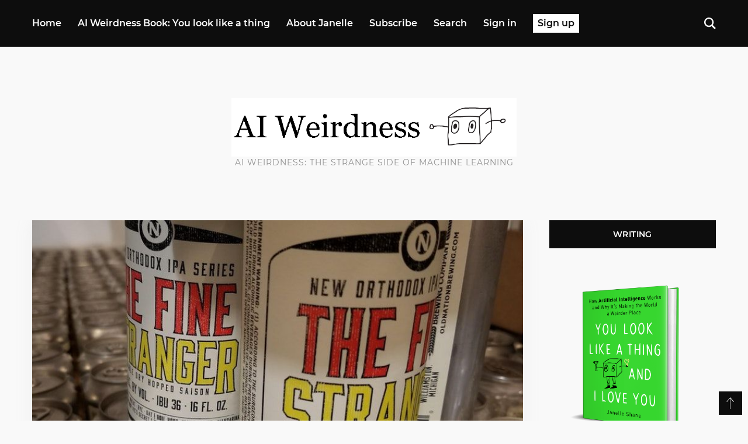

--- FILE ---
content_type: text/html; charset=utf-8
request_url: https://www.aiweirdness.com/trendy-beer-names-invented-by-neural-17-10-05/
body_size: 12635
content:
<!DOCTYPE html>
<html lang="en">
	<head>
		<meta charset="utf-8">
		<meta name="viewport" content="width=device-width, initial-scale=1.0 shrink-to-fit=no">
        <meta http-equiv="X-UA-Compatible" content="ie=edge">
		<title>Trendy beer names, invented by neural network - AI WeirdnessCommentShareCommentShare</title>
		<link rel="stylesheet" href="https://www.aiweirdness.com/assets/css/app.bundle.min.css?v=f0ebfcb0f2">
        <script>
/*====================================================
  THEME SETTINGS & GLOBAL VARIABLES
====================================================*/
//	1. Facebook Page Setting
var facebook_page_url = 'https://www.facebook.com/gbjsolution';
</script>		<meta name="description" content="I train neural networks, which are a type of machine learning algorithm that look at example data and learn to generate more like it. There’s little I have to do other than present a neural network with examples to look at, and it deduces its own rules, often applying them in weird and unexpected ways. Just based on what it sees in the training data, a neural network can generate">
    <link rel="icon" href="https://www.aiweirdness.com/content/images/size/w256h256/2021/03/neural_net_box_default_square_sm-1.png" type="image/png">
    <link rel="canonical" href="https://www.aiweirdness.com/trendy-beer-names-invented-by-neural-17-10-05/">
    <meta name="referrer" content="no-referrer-when-downgrade">
    
    <meta property="og:site_name" content="AI Weirdness">
    <meta property="og:type" content="article">
    <meta property="og:title" content="Trendy beer names, invented by neural network">
    <meta property="og:description" content="I train neural networks, which are a type of machine learning algorithm that look at example data and learn to generate more like it. There’s little I have to do other than present a neural network with examples to look at, and it deduces its own rules, often applying them in weird and unexpected ways. Just based on what it sees in the training data, a neural network can generate">
    <meta property="og:url" content="https://www.aiweirdness.com/trendy-beer-names-invented-by-neural-17-10-05/">
    <meta property="og:image" content="https://www.aiweirdness.com/content/images/image/fetch/w_1200-c_limit-f_jpg-q_auto:good-fl_progressive:steep/https-3A-2F-2Fbucketeer-e05bbc84-baa3-437e-9518-adb32be77984.s3.amazonaws.com-2Fpublic-2Fimages-2F6789b228-e59b-485b-a0c8-38d0b9ef8145_800x400.png">
    <meta property="article:published_time" content="2017-10-05T16:37:00.000Z">
    <meta property="article:modified_time" content="2021-05-31T15:27:59.000Z">
    <meta property="article:tag" content="neural networks">
    <meta property="article:tag" content="char-rnn">
    <meta property="article:tag" content="beer">
    <meta property="article:tag" content="craft beer">
    <meta property="article:tag" content="trendy beer names">
    
    <meta property="article:publisher" content="https://www.facebook.com/ghost">
    <meta name="twitter:card" content="summary_large_image">
    <meta name="twitter:title" content="Trendy beer names, invented by neural network - AI WeirdnessCommentShareCommentShare">
    <meta name="twitter:description" content="I train neural networks, which are a type of machine learning algorithm that look at example data and learn to generate more like it. There’s little I have to do other than present a neural network with examples to look at, and it deduces its own rules, often applying them in weird and unexpected ways. Just based on what it sees in the training data, a neural network can generate">
    <meta name="twitter:url" content="https://www.aiweirdness.com/trendy-beer-names-invented-by-neural-17-10-05/">
    <meta name="twitter:image" content="https://www.aiweirdness.com/content/images/image/fetch/w_1200-c_limit-f_jpg-q_auto:good-fl_progressive:steep/https-3A-2F-2Fbucketeer-e05bbc84-baa3-437e-9518-adb32be77984.s3.amazonaws.com-2Fpublic-2Fimages-2F6789b228-e59b-485b-a0c8-38d0b9ef8145_800x400.png">
    <meta name="twitter:label1" content="Written by">
    <meta name="twitter:data1" content="Janelle Shane">
    <meta name="twitter:label2" content="Filed under">
    <meta name="twitter:data2" content="neural networks, char-rnn, beer, craft beer, trendy beer names">
    <meta name="twitter:site" content="@ghost">
    <meta property="og:image:width" content="800">
    <meta property="og:image:height" content="400">
    
    <script type="application/ld+json">
{
    "@context": "https://schema.org",
    "@type": "Article",
    "publisher": {
        "@type": "Organization",
        "name": "AI Weirdness",
        "url": "https://www.aiweirdness.com/",
        "logo": {
            "@type": "ImageObject",
            "url": "https://www.aiweirdness.com/content/images/2021/03/ai_weirdness_with_neural_net_box.png"
        }
    },
    "author": {
        "@type": "Person",
        "name": "Janelle Shane",
        "image": {
            "@type": "ImageObject",
            "url": "https://www.aiweirdness.com/content/images/size/w1200/2021/03/neural_net_box_default_square-01.png",
            "width": 1200,
            "height": 1200
        },
        "url": "https://www.aiweirdness.com/author/ai/",
        "sameAs": [
            "http://www.janelleshane.com"
        ]
    },
    "headline": "Trendy beer names, invented by neural network - AI WeirdnessCommentShareCommentShare",
    "url": "https://www.aiweirdness.com/trendy-beer-names-invented-by-neural-17-10-05/",
    "datePublished": "2017-10-05T16:37:00.000Z",
    "dateModified": "2021-05-31T15:27:59.000Z",
    "image": {
        "@type": "ImageObject",
        "url": "https://www.aiweirdness.com/content/images/image/fetch/w_1200-c_limit-f_jpg-q_auto:good-fl_progressive:steep/https-3A-2F-2Fbucketeer-e05bbc84-baa3-437e-9518-adb32be77984.s3.amazonaws.com-2Fpublic-2Fimages-2F6789b228-e59b-485b-a0c8-38d0b9ef8145_800x400.png",
        "width": 800,
        "height": 400
    },
    "keywords": "neural networks, char-rnn, beer, craft beer, trendy beer names",
    "description": "I train neural networks, which are a type of machine learning algorithm that\nlook at example data and learn to generate more like it. There’s little I have\nto do other than present a neural network with examples to look at, and it\ndeduces its own rules, often applying them in weird and unexpected ways. Just\nbased on what it sees in the training data, a neural network can generate \nrecipes\n[http://lewisandquark.tumblr.com/post/140219420017/the-silicon-gourmet-training-a-neural-network-to]\n, names",
    "mainEntityOfPage": "https://www.aiweirdness.com/trendy-beer-names-invented-by-neural-17-10-05/"
}
    </script>

    <meta name="generator" content="Ghost 6.13">
    <link rel="alternate" type="application/rss+xml" title="AI Weirdness" href="https://www.aiweirdness.com/rss/">
    <script defer src="https://cdn.jsdelivr.net/ghost/portal@~2.56/umd/portal.min.js" data-i18n="true" data-ghost="https://www.aiweirdness.com/" data-key="0504d642484d5128b0e860a76a" data-api="https://ai-weirdness.ghost.io/ghost/api/content/" data-locale="en" crossorigin="anonymous"></script><style id="gh-members-styles">.gh-post-upgrade-cta-content,
.gh-post-upgrade-cta {
    display: flex;
    flex-direction: column;
    align-items: center;
    font-family: -apple-system, BlinkMacSystemFont, 'Segoe UI', Roboto, Oxygen, Ubuntu, Cantarell, 'Open Sans', 'Helvetica Neue', sans-serif;
    text-align: center;
    width: 100%;
    color: #ffffff;
    font-size: 16px;
}

.gh-post-upgrade-cta-content {
    border-radius: 8px;
    padding: 40px 4vw;
}

.gh-post-upgrade-cta h2 {
    color: #ffffff;
    font-size: 28px;
    letter-spacing: -0.2px;
    margin: 0;
    padding: 0;
}

.gh-post-upgrade-cta p {
    margin: 20px 0 0;
    padding: 0;
}

.gh-post-upgrade-cta small {
    font-size: 16px;
    letter-spacing: -0.2px;
}

.gh-post-upgrade-cta a {
    color: #ffffff;
    cursor: pointer;
    font-weight: 500;
    box-shadow: none;
    text-decoration: underline;
}

.gh-post-upgrade-cta a:hover {
    color: #ffffff;
    opacity: 0.8;
    box-shadow: none;
    text-decoration: underline;
}

.gh-post-upgrade-cta a.gh-btn {
    display: block;
    background: #ffffff;
    text-decoration: none;
    margin: 28px 0 0;
    padding: 8px 18px;
    border-radius: 4px;
    font-size: 16px;
    font-weight: 600;
}

.gh-post-upgrade-cta a.gh-btn:hover {
    opacity: 0.92;
}</style><script async src="https://js.stripe.com/v3/"></script>
    <script defer src="https://cdn.jsdelivr.net/ghost/sodo-search@~1.8/umd/sodo-search.min.js" data-key="0504d642484d5128b0e860a76a" data-styles="https://cdn.jsdelivr.net/ghost/sodo-search@~1.8/umd/main.css" data-sodo-search="https://ai-weirdness.ghost.io/" data-locale="en" crossorigin="anonymous"></script>
    
    <link href="https://www.aiweirdness.com/webmentions/receive/" rel="webmention">
    <script defer src="/public/cards.min.js?v=f0ebfcb0f2"></script>
    <link rel="stylesheet" type="text/css" href="/public/cards.min.css?v=f0ebfcb0f2">
    <script defer src="/public/member-attribution.min.js?v=f0ebfcb0f2"></script>
    <script defer src="/public/ghost-stats.min.js?v=f0ebfcb0f2" data-stringify-payload="false" data-datasource="analytics_events" data-storage="localStorage" data-host="https://www.aiweirdness.com/.ghost/analytics/api/v1/page_hit"  tb_site_uuid="8801c921-e9ec-4479-88c3-381d53470eca" tb_post_uuid="13e74480-3074-42f4-8136-ea98c370ae74" tb_post_type="post" tb_member_uuid="undefined" tb_member_status="undefined"></script><style>:root {--ghost-accent-color: #00b31e;}</style>
    <!-- Enables indexed search in Dawn. By default will enable content search. If too slow, this can be disabled.
!-->
<script>
    var gh_search_key = '50ffc4acd2930eaf4e3ee86b2a';
    var gh_search_migration = 'v1';
</script>

<!-- Custom blockquotes for AI-generated text
!-->
<style>
	blockquote{
  		font-size: 1.0em;
  		width:90%;
  		margin:0px auto;
  		font-style: normal;
        font-weight: normal;
        font-family: sans-serif;
  		color: #000000;
        text-align: left;
  		padding:0.5em 10px 0.5em 10px;
  		border-left:4px solid #00b31e;
  		line-height: 1.0em;
 		position: relative;
  		background:#FFFFFF !important;
}
</style>

<!-- Concierge fixes -->
<style>
    @media (max-width: 500px) {
        .post-wrap .post-content-wrap {
        	padding-left: 25px;
            padding-right: 25px;
        }
    }
    
    .post-content blockquote {
    	font-family: inherit;
		font-size: inherit;
		line-height: inherit;
		color: inherit;
		font-weight: normal;
    }
</style>
		<style>:root { --accent-color: #00b31e }</style>
	</head>
	<body class="post-template tag-neural-networks tag-char-rnn tag-beer tag-craft-beer tag-trendy-beer-names tag-hash-tumblr tag-hash-substacktumblrduplicate">
		<header>
    <nav class="site-navbar navbar navbar-expand-md">
        <div class="container">
            <ul class="navbar-nav mr-auto main-menu">
    <li class="home"><a href="/">Home</a></li>
    <li class="ai-weirdness-book-you-look-like-a-thing"><a href="https://www.janelleshane.com/book-you-look-like-a-thing">AI Weirdness Book: You look like a thing</a></li>
    <li class="about-janelle"><a href="https://janelleshane.com">About Janelle</a></li>
    <li class="subscribe"><a href="/subscribe/">Subscribe</a></li>
    <li class="search"><a href="#/search">Search</a></li>
    <li class="nav-item "><a href="/signin/">Sign in</a></li>
    <li class="nav-item nav-btn "><a href="/signup/">Sign up</a></li>
</ul>

            <span class="menu-button" id="menu-open">
                <svg xmlns="http://www.w3.org/2000/svg" width="24" height="24" viewBox="0 0 24 24"><path d="M24 6h-24v-4h24v4zm0 4h-24v4h24v-4zm0 8h-24v4h24v-4z"/></svg>            </span>
            <span class="search-button" id="search-open">
                <svg xmlns="http://www.w3.org/2000/svg" width="24" height="24" viewBox="0 0 24 24"><path d="M23.809 21.646l-6.205-6.205c1.167-1.605 1.857-3.579 1.857-5.711 0-5.365-4.365-9.73-9.731-9.73-5.365 0-9.73 4.365-9.73 9.73 0 5.366 4.365 9.73 9.73 9.73 2.034 0 3.923-.627 5.487-1.698l6.238 6.238 2.354-2.354zm-20.955-11.916c0-3.792 3.085-6.877 6.877-6.877s6.877 3.085 6.877 6.877-3.085 6.877-6.877 6.877c-3.793 0-6.877-3.085-6.877-6.877z"/></svg>            </span>
        </div>
    </nav>
    <nav class="mobile-menu" id="mobile-menu"><ul></ul></nav>
    <div class="backdrop hidden-md hidden-lg" id="backdrop">
        <span class="menu-close align-center"><svg xmlns="http://www.w3.org/2000/svg" width="24" height="24" viewBox="0 0 24 24"><path d="M23.954 21.03l-9.184-9.095 9.092-9.174-2.832-2.807-9.09 9.179-9.176-9.088-2.81 2.81 9.186 9.105-9.095 9.184 2.81 2.81 9.112-9.192 9.18 9.1z"/></svg></span>
    </div>
    <div class="logo-area">
        <div class="container text-center">
            <a class="image-logo" href="https://www.aiweirdness.com"><img src="https://www.aiweirdness.com/content/images/2021/03/ai_weirdness_with_neural_net_box.png" alt="AI Weirdness"></a>
            <div class="site-description">AI Weirdness: the strange side of machine learning</div>
        </div>
    </div>
</header>		<div class="main-content-area">
    <div class="container">
        <div class="row">
            <div class="col-lg-9 content-area-wrap">
                <article class="post-wrap post-single post tag-neural-networks tag-char-rnn tag-beer tag-craft-beer tag-trendy-beer-names tag-hash-tumblr tag-hash-substacktumblrduplicate">
                        <img class="post-image"
                          srcset="/content/images/size/w795/image/fetch/w_1200-c_limit-f_jpg-q_auto:good-fl_progressive:steep/https-3A-2F-2Fbucketeer-e05bbc84-baa3-437e-9518-adb32be77984.s3.amazonaws.com-2Fpublic-2Fimages-2F6789b228-e59b-485b-a0c8-38d0b9ef8145_800x400.png 795w,
                                  /content/images/size/w1590/image/fetch/w_1200-c_limit-f_jpg-q_auto:good-fl_progressive:steep/https-3A-2F-2Fbucketeer-e05bbc84-baa3-437e-9518-adb32be77984.s3.amazonaws.com-2Fpublic-2Fimages-2F6789b228-e59b-485b-a0c8-38d0b9ef8145_800x400.png 1590w,
                                  /content/images/size/w1680/image/fetch/w_1200-c_limit-f_jpg-q_auto:good-fl_progressive:steep/https-3A-2F-2Fbucketeer-e05bbc84-baa3-437e-9518-adb32be77984.s3.amazonaws.com-2Fpublic-2Fimages-2F6789b228-e59b-485b-a0c8-38d0b9ef8145_800x400.png 1680w"
                          sizes="(max-width: 767px) 544px,
                                 (max-width: 1199px) 795px,
                                 840px"
                          src="/content/images/size/w795/image/fetch/w_1200-c_limit-f_jpg-q_auto:good-fl_progressive:steep/https-3A-2F-2Fbucketeer-e05bbc84-baa3-437e-9518-adb32be77984.s3.amazonaws.com-2Fpublic-2Fimages-2F6789b228-e59b-485b-a0c8-38d0b9ef8145_800x400.png"
                          alt="Trendy beer names, invented by neural network"
                        />
                    <div class="post-content-wrap">
                        <div class="post-head text-center">
                            <h1 class="h2 title">
                                Trendy beer names, invented by neural network
                            </h1>
                            <div class="post-meta">
                                <span class="author">By <a href="/author/ai/">Janelle Shane</a></span>
                                <span class="date">On October 05, 2017</span> -
                                <span class="reading-time">4 min read</span>
                            </div>
                        </div>
                        <div class="post-content">
							<p>I train neural networks, which are a type of machine learning algorithm that look at example data and learn to generate more like it. There’s little I have to do other than present a neural network with examples to look at, and it deduces its own rules, often applying them in weird and unexpected ways. Just based on what it sees in the training data, a neural network can generate <a href="http://lewisandquark.tumblr.com/post/140219420017/the-silicon-gourmet-training-a-neural-network-to?ref=aiweirdness.com">recipes</a>, <a href="http://lewisandquark.tumblr.com/post/160407271482/metal-band-names-invented-by-neural-network?ref=aiweirdness.com">names of metal bands</a>, or <a href="http://lewisandquark.tumblr.com/post/162396324452/neural-networks-kittens?ref=aiweirdness.com">names of kittens</a>.</p><p><a href="http://lewisandquark.tumblr.com/post/163753995072/craft-beer-names-invented-by-neural-network?ref=aiweirdness.com">Earlier, I trained a neural network to generate names of craft beers</a>, thanks to Ryan Mandelbaum of <a href="http://t.umblr.com/redirect?z=http%3A%2F%2Fgizmodo.com%2F&t=NGUzMzQ1ZjI5MzQ0NDlmNTU2OWNlMTZmZWUxODExYTAwODI2Y2VlYyxtU254bVVwVA%3D%3D&b=t%3AIinBpZOgiMHH_bphj7hrOQ&p=http%3A%2F%2Flewisandquark.tumblr.com%2Fpost%2F163753995072%2Fcraft-beer-names-invented-by-neural-network&m=1&ref=aiweirdness.com">Gizmodo</a>, who inspired this project, and Andy Haraldson who extracted hundreds of thousands of beer names from <a href="http://t.umblr.com/redirect?z=https%3A%2F%2Fwww.beeradvocate.com%2F&t=MTE5NWI3NjljOGQwNDUxZTQ4MDlmMzczNGYzNzNkNjVkZGM3YWU4NCxtU254bVVwVA%3D%3D&b=t%3AIinBpZOgiMHH_bphj7hrOQ&p=http%3A%2F%2Flewisandquark.tumblr.com%2Fpost%2F163753995072%2Fcraft-beer-names-invented-by-neural-network&m=1&ref=aiweirdness.com">BeerAdvocate.com</a>. I trained it separately on beer names from different categories, and soon it had figured out to produce distinctive types, including:</p><p>Stouts:</p><blockquote>Shunkall<br>Midnight Shale<br>Spulgican’s Chocolate Coconut Pamper<br></blockquote><p>IPAs:</p><blockquote>Yampy<br>Dang River<br>Borb!</blockquote><p>A bunch of semi-plausible but nonexistent beers resulted. Then I heard from <a href="http://oldnationbrewing.com/?ref=aiweirdness.com">Old Nation Brewing</a> in Williamston, Michigan, who were almost finished <a href="http://oldnationbrewing.com/mouthfeel-and-the-fine-stranger-experiment/?ref=aiweirdness.com">brewing a new beer</a>, but still hadn’t managed to find a name for it.</p><p>They explained what kinds of keywords they were looking for: Juice, haze, New England, Vermont, citra, Belgium, spicy, clove, saison, farmhouse, “all these trendy new hazy IPA names”. I searched my database for any beer names having to do with these keywords, and threw them all into the mix for the <a href="https://github.com/karpathy/char-rnn?ref=aiweirdness.com">neural network</a>. It worked. But before I share with you the name they chose, let me first share: the rejects.</p><p>Now, not all of these were terrible. Although some of them definitely were.</p><p>To get a sense of what was in the dataset, let’s start with the lowest-creativity output setting. These are the beer names that the neural network felt best exemplified the original dataset. As you can see, there are a lot of saisons. There’s also a lot of French, although not so many examples that the neural network ever quite got the hang of French articles (I sympathize).</p><blockquote>Saison De La Saison<br>Saison De Saison<br>Saison Du Saison<br>Saison De Le Petite Saison<br>Farmhouse Saison De L'Imperial Saison<br>Chardonnay Barrel Aged Saison De Saison<br>Saison De La Barrel Aged Saison<br>Barrel Aged Saison De La Saison<br>Saison De La Series<br>Saison D'Ete<br>Saison De L'Autimne<br>Saison Du Ferme<br>Saison De La Lemons<br>Saison Du Beer<br>Saison Du Bier<br>Saison Du Bear<br>Saison Du Farmer<br>Saison De Man<br>Saison De Mountain<br>Saison Du Chard<br>Saison Du Pant<br>Saison De Life<br>Saison De La Mort<br>Monkey Free Stand Saison</blockquote><p>At a higher creativity level, we see more farms and tables (and oddly, monkeys). The French, if anything, gets more questionable. The quality of names has maybe - <em>maybe</em> improved. And they’ve somehow ended up spookier.</p><blockquote>Sunshine Muster Saison<br>Stick Lake<br>Rock The Sun Saison<br>Black Bot Saison<br>Farmer’s Blend<br>Sunny Farm<br>French Saison De Pants<br>Saison Du Liver<br>Winter Monkey<br>Saison Du Pies<br>Field Peach Saison<br>Friends Lich Saison<br>Primitia<br>Molassic Saison<br>Strange Biere De Table Saison<br>Saison Du Le Pencher<br>Say The Table<br>Forest Monk<br>Saison De Chine<br>Summer Death<br>Creeping North Saison<br>Saison De Boo<br>Spring The Dead Saison<br>Series De Sucker Saison<br>Firetementus Monkey Saison<br>Saison De Lo Parpy<br>Saison Du Carl Saison</blockquote><p>At the next-highest creativity level, the good names have gotten better, and the bad names have gotten a lot worse. Oddly, although it doesn’t explicitly appear in the dataset, the neural network has inferred the existence, and importance, of chard. Some of these look like they could be <a href="http://lewisandquark.tumblr.com/post/164560090962/new-my-little-ponies-designed-by-neural-network?ref=aiweirdness.com">My Little Ponies</a>.</p><blockquote>Fongelmorenda<br>Storm Fink<br>Silent Plow<br>Side Road #1<br>Speltranoux<br>Winter Blood<br>Star Dance<br>Dandarina<br>Britched Rye Saison<br>Bomble Saison<br>Side Creek Saison<br>A Shit Farmhouse Ale<br>Red Suck Mas Saison<br>Dark Grave Saison<br>Farm Fight<br>Belgian Chard<br>Five Bool<br>Brown Hibiscus<br>Vintumbland<br>Farm Stone<br>Hunking Of Mist<br>Barrel Aged Clander<br>Friend Saison Fromp<br>Fleur De Celloquence<br>Forress Crogion’s Swill Saison</blockquote><p>At an even higher creativity setting, the neural network’s unpredictability increases. It begins making up more words. It begins swearing. It starts taking liberties with English, as well as French, grammar. Old Nation Brewing chose a name from this creativity level.</p><blockquote>Summer Dangs Saison<br>Flasha<br>Plaraggina<br>Farmen’s Are No. 10<br>Ginger Mauustic Saison<br>La Barrel Toee Saison<br>Flopphive<br>Ixpicy<br>Touranhome<br>The Slow Ale<br>From The To<br>Don’t The Mountain<br>Pogle Voe<br>Love Mutty Mab Farmhouse Ale<br>Kreathertag<br>Haburia<br>Grapecart<br>Farmer Lure<br>Poply Bitch<br>Hoepolo<br>S Mocket<br>Clothberry Ale<br>Speciel Farmhouse Ale<br>Green The Wosk<br>Rooly Ganger Dry-Hopped Clow<br>Ride City Saison<br>Series: Barrel Oged In Ermeds’s Oit Bittirges<br>Burcumber Jane Rad<br>Sunshine Bear Chroee<br>The Thangbaile<br>Daving Of Du-Shandburs<br>Fucksing Pear Farmhouse Ale<br>Rednock<br>White Bunch<br>Over Hoppy Trick Saison<br>The Sliger</blockquote><p>At this highest creativity setting, I stopped. Perhaps you can understand why.</p><blockquote>ChiphooolBoi<br>Nerlious<br>Mayycone<br>Funky Ever<br>varumper<br>You<br>Saison De Mage<br>Clushing<br>Fleur Dull?<br>Beoobegie Nard<br>Gel Mar<br>Blick Disc Saison<br>Barrel Aged Flaribrest<br>Stutty Rye<br>Undonchop<br>Plop Aged<br>The Sprong<br>Greenhunke<br>Mal?<br>Saison De Slushie<br>The Atterasin’s Hoot<br>Double It<br>Jackal<br>Runt<br>Pigzelia<br>Ectel Goat<br>Hurid'r Gobfin<br>Rustic On Oats<br>4h Finer<br>Petit Pock<br>Folle Belly'ss<br>Attrepid Ghost Doirry-Fermier<br>Yulla De Abadma Dank Your Sromb<br>King Recerd New England Blend Series renkip Ensishp Earthsseo The Oake</blockquote><p>So, what did Old Nation Brewing finally choose? I introduce to you the very first beer named by a neural network:</p><figure class="kg-card kg-image-card"><img src="https://www.aiweirdness.com/content/images/public/images/6789b228-e59b-485b-a0c8-38d0b9ef8145_800x400.png" class="kg-image" alt="image" loading="lazy" title="image"></figure><p><strong>The Fine Stranger</strong></p><p><em>Old Nation is pleased to introduce The Fine Stranger! This unique beer is the latest in the New Orthodox Series of beers. A blend of Old World and New, The Fine Stranger combines a strong, peppery, fruity Belgian Saison yeast strain with the low-bitterness/high-flavor hop goodness of the New England style. We added a special hop blend of Mandarina Bavaria and Vic’s Secret in the boil and double dry-hopped it as well. The result is a slightly peppery, fruity hopped beer with the characteristic New England Haze that New Orthodox beers are known for.</em></p><p><a href="http://oldnationbrewing.com/?ref=aiweirdness.com">Available now</a> if you’re lucky enough to be able to shop for beer in Michigan.</p><p>Become an AI Weirdness supporter to get bonus content! Or become a free subscriber to get new posts in your inbox.</p><p><a href="#/portal/signup">Subscribe now</a></p>
                            
                                <div class="post-upgrade-cta-box text-center">
                                    <a class="btn btn-inverse" href="#/portal/signup">Subscribe now</a>
								    <div class="sign-in-cta"><small>Already have an account? <a href="#/portal/signin">Sign in</a></small></div>
                                </div>
                        </div>

                            <div class="tag-wrap">
                                <a href="/tag/neural-networks/">neural networks</a><a href="/tag/char-rnn/">char-rnn</a><a href="/tag/beer/">beer</a><a href="/tag/craft-beer/">craft beer</a><a href="/tag/trendy-beer-names/">trendy beer names</a>
                            </div>
                    </div>
                </article>
                <div class="share-author-wrap">
                    <h4 class="share-heading text-center">Share this post</h4>
<ul class="share-links text-center">
    <!-- facebook -->
    <li>
        <a class="facebook" href="https://www.facebook.com/sharer/sharer.php?u=https://www.aiweirdness.com/trendy-beer-names-invented-by-neural-17-10-05/" onclick="window.open(this.href, 'facebook-share','width=580,height=296');return false;" title="Share on Facebook"><svg xmlns="http://www.w3.org/2000/svg" width="24" height="24" viewBox="0 0 24 24"><path d="M9 8h-3v4h3v12h5v-12h3.642l.358-4h-4v-1.667c0-.955.192-1.333 1.115-1.333h2.885v-5h-3.808c-3.596 0-5.192 1.583-5.192 4.615v3.385z"/></svg></a>
    </li>
    <!-- twitter -->
    <li>
        <a class="twitter" href="https://twitter.com/share?text=Trendy%20beer%20names%2C%20invented%20by%20neural%20network&amp;url=https://www.aiweirdness.com/trendy-beer-names-invented-by-neural-17-10-05/" onclick="window.open(this.href, 'twitter-share', 'width=580,height=296');return false;" title="Share on Twitter"><svg xmlns="http://www.w3.org/2000/svg" width="24" height="24" viewBox="0 0 24 24"><path d="M24 4.557c-.883.392-1.832.656-2.828.775 1.017-.609 1.798-1.574 2.165-2.724-.951.564-2.005.974-3.127 1.195-.897-.957-2.178-1.555-3.594-1.555-3.179 0-5.515 2.966-4.797 6.045-4.091-.205-7.719-2.165-10.148-5.144-1.29 2.213-.669 5.108 1.523 6.574-.806-.026-1.566-.247-2.229-.616-.054 2.281 1.581 4.415 3.949 4.89-.693.188-1.452.232-2.224.084.626 1.956 2.444 3.379 4.6 3.419-2.07 1.623-4.678 2.348-7.29 2.04 2.179 1.397 4.768 2.212 7.548 2.212 9.142 0 14.307-7.721 13.995-14.646.962-.695 1.797-1.562 2.457-2.549z"/></svg></a>
    </li>
    <!-- linkedin -->
    <li>
        <a class="linkedin" href="http://www.linkedin.com/shareArticle?mini=true&url=https://www.aiweirdness.com/trendy-beer-names-invented-by-neural-17-10-05/&title=Trendy%20beer%20names%2C%20invented%20by%20neural%20network" onclick="window.open(this.href, 'linkedin-share', 'width=580,height=296');return false;" title="Share on Linkedin"><svg xmlns="http://www.w3.org/2000/svg" width="24" height="24" viewBox="0 0 24 24"><path d="M4.98 3.5c0 1.381-1.11 2.5-2.48 2.5s-2.48-1.119-2.48-2.5c0-1.38 1.11-2.5 2.48-2.5s2.48 1.12 2.48 2.5zm.02 4.5h-5v16h5v-16zm7.982 0h-4.968v16h4.969v-8.399c0-4.67 6.029-5.052 6.029 0v8.399h4.988v-10.131c0-7.88-8.922-7.593-11.018-3.714v-2.155z"/></svg></a>
    </li>
    <!-- pinterest -->
    <li>
        <a class="pinterest" href="http://pinterest.com/pin/create/button/?url=https://www.aiweirdness.com/trendy-beer-names-invented-by-neural-17-10-05/&description=Trendy%20beer%20names%2C%20invented%20by%20neural%20network" onclick="window.open(this.href, 'linkedin-share', 'width=580,height=296');return false;" title="Share on Pinterest"><svg xmlns="http://www.w3.org/2000/svg" width="24" height="24" viewBox="0 0 24 24"><path d="M12 0c-6.627 0-12 5.372-12 12 0 5.084 3.163 9.426 7.627 11.174-.105-.949-.2-2.405.042-3.441.218-.937 1.407-5.965 1.407-5.965s-.359-.719-.359-1.782c0-1.668.967-2.914 2.171-2.914 1.023 0 1.518.769 1.518 1.69 0 1.029-.655 2.568-.994 3.995-.283 1.194.599 2.169 1.777 2.169 2.133 0 3.772-2.249 3.772-5.495 0-2.873-2.064-4.882-5.012-4.882-3.414 0-5.418 2.561-5.418 5.207 0 1.031.397 2.138.893 2.738.098.119.112.224.083.345l-.333 1.36c-.053.22-.174.267-.402.161-1.499-.698-2.436-2.889-2.436-4.649 0-3.785 2.75-7.262 7.929-7.262 4.163 0 7.398 2.967 7.398 6.931 0 4.136-2.607 7.464-6.227 7.464-1.216 0-2.359-.631-2.75-1.378l-.748 2.853c-.271 1.043-1.002 2.35-1.492 3.146 1.124.347 2.317.535 3.554.535 6.627 0 12-5.373 12-12 0-6.628-5.373-12-12-12z" fill-rule="evenodd" clip-rule="evenodd"/></svg></a>
    </li>
</ul>                </div>
                <div class="related-post-wrap">
    <h4 class="related-post-heading text-center">You might also like</h4>
    <div class="row">
        
        <div class="col-md-4">
            <div class="related-post">
                    <a href="/tiny-neural-net-halloween-costumes-are-the-best/"><div class="featured-image" style="background-image: url(https://www.aiweirdness.com/content/images/2025/10/Screenshot-2025-10-27-at-3.15.25---PM.png)"></div></a>
                <h4 class="title h5"><a href="/tiny-neural-net-halloween-costumes-are-the-best/">Tiny neural net Halloween costumes are the best</a></h4>
            </div>
        </div>
        <div class="col-md-4">
            <div class="related-post">
                    <a href="/halloween-costumes-by-tiny-neural-net/"><div class="featured-image" style="background-image: url(https://www.aiweirdness.com/content/images/2025/10/Screenshot-2025-10-17-at-11.13.34---AM.png)"></div></a>
                <h4 class="title h5"><a href="/halloween-costumes-by-tiny-neural-net/">Halloween costumes by tiny neural net</a></h4>
            </div>
        </div>
        <div class="col-md-4">
            <div class="related-post">
                    <a href="/the-spookiest-halloween-scenes/"><div class="featured-image" style="background-image: url(https://www.aiweirdness.com/content/images/2023/10/Halloween_hotel_room_Dalle3.png)"></div></a>
                <h4 class="title h5"><a href="/the-spookiest-halloween-scenes/">The spookiest Halloween scenes</a></h4>
            </div>
        </div>
    </div>
</div>
                <div class="prev-next-wrap">
    <div class="row">
        <div class="col-md-6">
            <a href="/insufficient-data-may-not-compute-17-09-29/" class="prev-next-link">Previous Post</a>
            <h4 class="title h5">
                <a href="/insufficient-data-may-not-compute-17-09-29/">Insufficient data may not compute, but it still loves you.</a>
            </h4>
        </div>
        <div class="col-md-6 text-right">
            <a href="/computer-algorithms-invented-by-a-17-10-12/" class="prev-next-link">Next Post</a>
            <h4 class="title h5">
                <a href="/computer-algorithms-invented-by-a-17-10-12/">Computer algorithms, invented by a computer</a>
            </h4>
        </div>
        </div>
</div>            </div>
            <div class="col-lg-3 sidebar-wrap">
    <div class="sidebar">
        <div class="widget">
  <h4 class="widget-title">Writing</h4>
  <div class="content">
    <a href="https://www.janelleshane.com/book-you-look-like-a-thing">
      <img
        src="https://www.aiweirdness.com/assets/images/book-yllat-image.png?v=f0ebfcb0f2"
        alt="Book: You Look Like A Thing"
      />
    </a>
    <!-- Add more links here -->
  </div>
</div>        <div class="widget">
    <h4 class="widget-title">Subscribe</h4>
    <div class="content subscribe-widget">
        <p class="text-center">Get new AI Weirdness posts delivered straight to your inbox!</p>
        <form class="members-form" data-members-form="subscribe">
            <div class="form-group">
                <input data-members-email type="email" class="form-control text-center" placeholder="Your email address" required/>
            </div>
            <button class="btn btn-primary btn-block" type="submit">Subscribe</button>
            <div class="messages-wrap text-center">
                <div class="message-success">
                    <strong>Great!</strong> To finish signing up, check your inbox for a link.
                </div>
                <div class="message-error">
                    <strong>Error!</strong> Please enter a valid email address!
                </div>
            </div>
        </form>
    </div>
</div>        <div class="widget">
    <h4 class="widget-title">Recent Posts</h4>
    <div class="content recent-post">
        <div class="recent-single-post clearfix">
            <a href="/when-a-chatbot-runs-your-store/">
                <div class="post-thumb float-sm-left" style="background-image: url(https://www.aiweirdness.com/content/images/2025/12/Screenshot-2025-12-19-at-3.47.50---PM.png);"></div>
                <div class="post-info">
                    <h4 class="post-title h6">When a chatbot runs your store</h4>
                    <div class="date">Dec 19, 2025</div>
                </div>
            </a>
        </div>
        <div class="recent-single-post clearfix">
            <a href="/incorrect-christmas-carols/">
                <div class="post-thumb no-image float-sm-left">
                    <svg xmlns="http://www.w3.org/2000/svg" width="24" height="24" viewBox="0 0 24 24"><path d="M5 8.5c0-.828.672-1.5 1.5-1.5s1.5.672 1.5 1.5c0 .829-.672 1.5-1.5 1.5s-1.5-.671-1.5-1.5zm9 .5l-2.519 4-2.481-1.96-4 5.96h14l-5-8zm8-4v14h-20v-14h20zm2-2h-24v18h24v-18z"/></svg>                </div>
                <div class="post-info">
                    <h4 class="post-title h6">Bonus: Incorrect Christmas Carols</h4>
                    <div class="date">Dec 18, 2025</div>
                </div>
            </a>
        </div>
        <div class="recent-single-post clearfix">
            <a href="/tiny-neural-net-halloween-costumes-are-the-best/">
                <div class="post-thumb float-sm-left" style="background-image: url(https://www.aiweirdness.com/content/images/2025/10/Screenshot-2025-10-27-at-3.15.25---PM.png);"></div>
                <div class="post-info">
                    <h4 class="post-title h6">Tiny neural net Halloween costumes are the best</h4>
                    <div class="date">Oct 28, 2025</div>
                </div>
            </a>
        </div>
        <div class="recent-single-post clearfix">
            <a href="/more-tiny-neural-net-costumes/">
                <div class="post-thumb no-image float-sm-left">
                    <svg xmlns="http://www.w3.org/2000/svg" width="24" height="24" viewBox="0 0 24 24"><path d="M5 8.5c0-.828.672-1.5 1.5-1.5s1.5.672 1.5 1.5c0 .829-.672 1.5-1.5 1.5s-1.5-.671-1.5-1.5zm9 .5l-2.519 4-2.481-1.96-4 5.96h14l-5-8zm8-4v14h-20v-14h20zm2-2h-24v18h24v-18z"/></svg>                </div>
                <div class="post-info">
                    <h4 class="post-title h6">More tiny neural net costumes</h4>
                    <div class="date">Oct 28, 2025</div>
                </div>
            </a>
        </div>
        <div class="recent-single-post clearfix">
            <a href="/halloween-costumes-by-tiny-neural-net/">
                <div class="post-thumb float-sm-left" style="background-image: url(https://www.aiweirdness.com/content/images/2025/10/Screenshot-2025-10-17-at-11.13.34---AM.png);"></div>
                <div class="post-info">
                    <h4 class="post-title h6">Halloween costumes by tiny neural net</h4>
                    <div class="date">Oct 17, 2025</div>
                </div>
            </a>
        </div>
        <div class="recent-single-post clearfix">
            <a href="/bonus-more-halloween-costumes-from-tiny-neural-net/">
                <div class="post-thumb no-image float-sm-left">
                    <svg xmlns="http://www.w3.org/2000/svg" width="24" height="24" viewBox="0 0 24 24"><path d="M5 8.5c0-.828.672-1.5 1.5-1.5s1.5.672 1.5 1.5c0 .829-.672 1.5-1.5 1.5s-1.5-.671-1.5-1.5zm9 .5l-2.519 4-2.481-1.96-4 5.96h14l-5-8zm8-4v14h-20v-14h20zm2-2h-24v18h24v-18z"/></svg>                </div>
                <div class="post-info">
                    <h4 class="post-title h6">Bonus: more halloween costumes from tiny neural net</h4>
                    <div class="date">Oct 17, 2025</div>
                </div>
            </a>
        </div>
    </div>
</div>
        <div class="widget">
    <h4 class="widget-title">Follow</h4>
    <div class="content follow-social">
        <ul class="social-links">
            <li><a href="https://aiweirdness.tumblr.com/"><svg role="img" viewBox="0 0 24 24" xmlns="http://www.w3.org/2000/svg"><title>Tumblr</title><path d="M14.563 24c-5.093 0-7.031-3.756-7.031-6.411V9.747H5.116V6.648c3.63-1.313 4.512-4.596 4.71-6.469C9.84.051 9.941 0 9.999 0h3.517v6.114h4.801v3.633h-4.82v7.47c.016 1.001.375 2.371 2.207 2.371h.09c.631-.02 1.486-.205 1.936-.419l1.156 3.425c-.436.636-2.4 1.374-4.156 1.404h-.178l.011.002z"/></svg></a></li>
            <li><a href="https://www.instagram.com/janelle.shane/"><svg xmlns="http://www.w3.org/2000/svg" width="24" height="24" viewBox="0 0 24 24"><path d="M12 2.163c3.204 0 3.584.012 4.85.07 3.252.148 4.771 1.691 4.919 4.919.058 1.265.069 1.645.069 4.849 0 3.205-.012 3.584-.069 4.849-.149 3.225-1.664 4.771-4.919 4.919-1.266.058-1.644.07-4.85.07-3.204 0-3.584-.012-4.849-.07-3.26-.149-4.771-1.699-4.919-4.92-.058-1.265-.07-1.644-.07-4.849 0-3.204.013-3.583.07-4.849.149-3.227 1.664-4.771 4.919-4.919 1.266-.057 1.645-.069 4.849-.069zm0-2.163c-3.259 0-3.667.014-4.947.072-4.358.2-6.78 2.618-6.98 6.98-.059 1.281-.073 1.689-.073 4.948 0 3.259.014 3.668.072 4.948.2 4.358 2.618 6.78 6.98 6.98 1.281.058 1.689.072 4.948.072 3.259 0 3.668-.014 4.948-.072 4.354-.2 6.782-2.618 6.979-6.98.059-1.28.073-1.689.073-4.948 0-3.259-.014-3.667-.072-4.947-.196-4.354-2.617-6.78-6.979-6.98-1.281-.059-1.69-.073-4.949-.073zm0 5.838c-3.403 0-6.162 2.759-6.162 6.162s2.759 6.163 6.162 6.163 6.162-2.759 6.162-6.163c0-3.403-2.759-6.162-6.162-6.162zm0 10.162c-2.209 0-4-1.79-4-4 0-2.209 1.791-4 4-4s4 1.791 4 4c0 2.21-1.791 4-4 4zm6.406-11.845c-.796 0-1.441.645-1.441 1.44s.645 1.44 1.441 1.44c.795 0 1.439-.645 1.439-1.44s-.644-1.44-1.439-1.44z"/></svg></a></li>
            <li><a href="https://wandering.shop/@janellecshane"><svg role="img" viewBox="0 0 24 24" xmlns="http://www.w3.org/2000/svg"><title>Mastodon</title><path d="M23.193 7.88c0-5.207-3.411-6.733-3.411-6.733C18.062.357 15.108.025 12.041 0h-.076c-3.069.025-6.02.357-7.74 1.147 0 0-3.412 1.526-3.412 6.732 0 1.193-.023 2.619.015 4.13.124 5.092.934 10.11 5.641 11.355 2.17.574 4.034.695 5.536.612 2.722-.15 4.25-.972 4.25-.972l-.09-1.975s-1.945.613-4.13.54c-2.165-.075-4.449-.234-4.799-2.892a5.5 5.5 0 0 1-.048-.745s2.125.52 4.818.643c1.646.075 3.19-.097 4.758-.283 3.007-.359 5.625-2.212 5.954-3.905.517-2.665.475-6.508.475-6.508zm-4.024 6.709h-2.497v-6.12c0-1.29-.543-1.944-1.628-1.944-1.2 0-1.802.776-1.802 2.313v3.349h-2.484v-3.35c0-1.537-.602-2.313-1.802-2.313-1.085 0-1.628.655-1.628 1.945v6.119H4.831V8.285c0-1.29.328-2.314.987-3.07.68-.759 1.57-1.147 2.674-1.147 1.278 0 2.246.491 2.886 1.474L12 6.585l.622-1.043c.64-.983 1.608-1.474 2.886-1.474 1.104 0 1.994.388 2.674 1.146.658.757.986 1.781.986 3.07v6.305z"/></svg></a></li>
        </ul>
    </div>
</div>
    </div>
</div>
        </div>
    </div>
</div>

		<footer class="site-footer sticky-stopper">
    <div class="container">
        <div class="row">
            <div class="col-md-4">
                <div class="widget">
    <h4 class="widget-title">Recent Posts</h4>
    <div class="content recent-post">
        <div class="recent-single-post clearfix">
            <a href="/when-a-chatbot-runs-your-store/">
                <div class="post-thumb float-sm-left" style="background-image: url(https://www.aiweirdness.com/content/images/2025/12/Screenshot-2025-12-19-at-3.47.50---PM.png);"></div>
                <div class="post-info">
                    <h4 class="post-title h6">When a chatbot runs your store</h4>
                    <div class="date">Dec 19, 2025</div>
                </div>
            </a>
        </div>
        <div class="recent-single-post clearfix">
            <a href="/incorrect-christmas-carols/">
                <div class="post-thumb no-image float-sm-left">
                    <svg xmlns="http://www.w3.org/2000/svg" width="24" height="24" viewBox="0 0 24 24"><path d="M5 8.5c0-.828.672-1.5 1.5-1.5s1.5.672 1.5 1.5c0 .829-.672 1.5-1.5 1.5s-1.5-.671-1.5-1.5zm9 .5l-2.519 4-2.481-1.96-4 5.96h14l-5-8zm8-4v14h-20v-14h20zm2-2h-24v18h24v-18z"/></svg>                </div>
                <div class="post-info">
                    <h4 class="post-title h6">Bonus: Incorrect Christmas Carols</h4>
                    <div class="date">Dec 18, 2025</div>
                </div>
            </a>
        </div>
        <div class="recent-single-post clearfix">
            <a href="/tiny-neural-net-halloween-costumes-are-the-best/">
                <div class="post-thumb float-sm-left" style="background-image: url(https://www.aiweirdness.com/content/images/2025/10/Screenshot-2025-10-27-at-3.15.25---PM.png);"></div>
                <div class="post-info">
                    <h4 class="post-title h6">Tiny neural net Halloween costumes are the best</h4>
                    <div class="date">Oct 28, 2025</div>
                </div>
            </a>
        </div>
    </div>
</div>
            </div>
            <div class="col-md-4">
                <div class="widget">
    <h4 class="widget-title">Follow</h4>
    <div class="content follow-social">
        <ul class="social-links">
            <li><a href="https://aiweirdness.tumblr.com/"><svg role="img" viewBox="0 0 24 24" xmlns="http://www.w3.org/2000/svg"><title>Tumblr</title><path d="M14.563 24c-5.093 0-7.031-3.756-7.031-6.411V9.747H5.116V6.648c3.63-1.313 4.512-4.596 4.71-6.469C9.84.051 9.941 0 9.999 0h3.517v6.114h4.801v3.633h-4.82v7.47c.016 1.001.375 2.371 2.207 2.371h.09c.631-.02 1.486-.205 1.936-.419l1.156 3.425c-.436.636-2.4 1.374-4.156 1.404h-.178l.011.002z"/></svg></a></li>
            <li><a href="https://www.instagram.com/janelle.shane/"><svg xmlns="http://www.w3.org/2000/svg" width="24" height="24" viewBox="0 0 24 24"><path d="M12 2.163c3.204 0 3.584.012 4.85.07 3.252.148 4.771 1.691 4.919 4.919.058 1.265.069 1.645.069 4.849 0 3.205-.012 3.584-.069 4.849-.149 3.225-1.664 4.771-4.919 4.919-1.266.058-1.644.07-4.85.07-3.204 0-3.584-.012-4.849-.07-3.26-.149-4.771-1.699-4.919-4.92-.058-1.265-.07-1.644-.07-4.849 0-3.204.013-3.583.07-4.849.149-3.227 1.664-4.771 4.919-4.919 1.266-.057 1.645-.069 4.849-.069zm0-2.163c-3.259 0-3.667.014-4.947.072-4.358.2-6.78 2.618-6.98 6.98-.059 1.281-.073 1.689-.073 4.948 0 3.259.014 3.668.072 4.948.2 4.358 2.618 6.78 6.98 6.98 1.281.058 1.689.072 4.948.072 3.259 0 3.668-.014 4.948-.072 4.354-.2 6.782-2.618 6.979-6.98.059-1.28.073-1.689.073-4.948 0-3.259-.014-3.667-.072-4.947-.196-4.354-2.617-6.78-6.979-6.98-1.281-.059-1.69-.073-4.949-.073zm0 5.838c-3.403 0-6.162 2.759-6.162 6.162s2.759 6.163 6.162 6.163 6.162-2.759 6.162-6.163c0-3.403-2.759-6.162-6.162-6.162zm0 10.162c-2.209 0-4-1.79-4-4 0-2.209 1.791-4 4-4s4 1.791 4 4c0 2.21-1.791 4-4 4zm6.406-11.845c-.796 0-1.441.645-1.441 1.44s.645 1.44 1.441 1.44c.795 0 1.439-.645 1.439-1.44s-.644-1.44-1.439-1.44z"/></svg></a></li>
            <li><a href="https://wandering.shop/@janellecshane"><svg role="img" viewBox="0 0 24 24" xmlns="http://www.w3.org/2000/svg"><title>Mastodon</title><path d="M23.193 7.88c0-5.207-3.411-6.733-3.411-6.733C18.062.357 15.108.025 12.041 0h-.076c-3.069.025-6.02.357-7.74 1.147 0 0-3.412 1.526-3.412 6.732 0 1.193-.023 2.619.015 4.13.124 5.092.934 10.11 5.641 11.355 2.17.574 4.034.695 5.536.612 2.722-.15 4.25-.972 4.25-.972l-.09-1.975s-1.945.613-4.13.54c-2.165-.075-4.449-.234-4.799-2.892a5.5 5.5 0 0 1-.048-.745s2.125.52 4.818.643c1.646.075 3.19-.097 4.758-.283 3.007-.359 5.625-2.212 5.954-3.905.517-2.665.475-6.508.475-6.508zm-4.024 6.709h-2.497v-6.12c0-1.29-.543-1.944-1.628-1.944-1.2 0-1.802.776-1.802 2.313v3.349h-2.484v-3.35c0-1.537-.602-2.313-1.802-2.313-1.085 0-1.628.655-1.628 1.945v6.119H4.831V8.285c0-1.29.328-2.314.987-3.07.68-.759 1.57-1.147 2.674-1.147 1.278 0 2.246.491 2.886 1.474L12 6.585l.622-1.043c.64-.983 1.608-1.474 2.886-1.474 1.104 0 1.994.388 2.674 1.146.658.757.986 1.781.986 3.07v6.305z"/></svg></a></li>
        </ul>
    </div>
</div>
            </div>
            <div class="col-md-4">
                <div class="widget">
    <h4 class="widget-title">Subscribe</h4>
    <div class="content subscribe-widget">
        <p class="text-center">Get new AI Weirdness posts delivered straight to your inbox!</p>
        <form class="members-form" data-members-form="subscribe">
            <div class="form-group">
                <input data-members-email type="email" class="form-control text-center" placeholder="Your email address" required/>
            </div>
            <button class="btn btn-primary btn-block" type="submit">Subscribe</button>
            <div class="messages-wrap text-center">
                <div class="message-success">
                    <strong>Great!</strong> To finish signing up, check your inbox for a link.
                </div>
                <div class="message-error">
                    <strong>Error!</strong> Please enter a valid email address!
                </div>
            </div>
        </form>
    </div>
</div>                <div class="widget">
    <div class="content secondary-nav">
        <nav role="navigation"><a href="https://www.janelleshane.com/contact">Contact</a>
</nav>
    </div>
</div>            </div>
        </div>
        <div class="row">
    <div class="col">
        <div class="copyright text-center">
            Copyright &copy; 2026 <a href="https://www.aiweirdness.com">AI Weirdness</a> - All right Reserved. Published with <a href="https://ghost.org/">Ghost</a>
        </div>
    </div>
</div>    </div>
</footer>
<div id="back-to-top" class="text-center">
    <svg width="24" height="24" xmlns="http://www.w3.org/2000/svg" viewbox="0 0 24 24"><path d="M11 2.206l-6.235 7.528-.765-.645 7.521-9 7.479 9-.764.646-6.236-7.53v21.884h-1v-21.883z"/></svg></div>
<div class="search-popup">
	<div class="close-button">
		<svg xmlns="http://www.w3.org/2000/svg" width="24" height="24" viewBox="0 0 24 24"><path d="M23.954 21.03l-9.184-9.095 9.092-9.174-2.832-2.807-9.09 9.179-9.176-9.088-2.81 2.81 9.186 9.105-9.095 9.184 2.81 2.81 9.112-9.192 9.18 9.1z"/></svg>	</div>
	<div class="container popup-inner">
		<div class="row">
			<div class="col-sm-12">
				<form id="search-form">
                    <div class="input-group mb-3">
                        <div class="input-group-prepend">
                            <span class="input-group-text" id="search-icon"><svg xmlns="http://www.w3.org/2000/svg" width="24" height="24" viewBox="0 0 24 24"><path d="M23.809 21.646l-6.205-6.205c1.167-1.605 1.857-3.579 1.857-5.711 0-5.365-4.365-9.73-9.731-9.73-5.365 0-9.73 4.365-9.73 9.73 0 5.366 4.365 9.73 9.73 9.73 2.034 0 3.923-.627 5.487-1.698l6.238 6.238 2.354-2.354zm-20.955-11.916c0-3.792 3.085-6.877 6.877-6.877s6.877 3.085 6.877 6.877-3.085 6.877-6.877 6.877c-3.793 0-6.877-3.085-6.877-6.877z"/></svg></span>
                        </div>
                        <input type="text" class="form-control" placeholder="Type to search" id="search-input" aria-label="Search" aria-describedby="search-icon">
                    </div>
				</form>
				<div id="search-results"></div>
			</div>
		</div>
	</div>
</div><div class="notification notification-subscribe text-center">
    <a class="notification-close" href="javascript:;"><span aria-hidden="true" class="close-icon">×</span></a>You&#x27;ve successfully subscribed to AI Weirdness
</div>

<div class="notification notification-signup text-center">
    <a class="notification-close" href="javascript:;"><span aria-hidden="true" class="close-icon">×</span></a>Great! Next, complete checkout for full access to AI Weirdness
</div>

<div class="notification notification-signin text-center">
    <a class="notification-close" href="javascript:;"><span aria-hidden="true" class="close-icon">×</span></a>Welcome back! You&#x27;ve successfully signed in.
</div>

<div class="notification error notification-signin-failure text-center">
    <a class="notification-close" href="javascript:;"><span aria-hidden="true" class="close-icon">×</span></a>Unable to sign you in. Please try again.
</div>

<div class="notification notification-checkout text-center">
    <a class="notification-close" href="javascript:;"><span aria-hidden="true" class="close-icon">×</span></a>Success! Your account is fully activated, you now have access to all content.
</div>

<div class="notification error notification-checkout-cancel text-center">
    <a class="notification-close" href="javascript:;"><span aria-hidden="true" class="close-icon">×</span></a>Error! Stripe checkout failed.
</div>

<div class="notification notification-billing-success text-center">
    <a class="notification-close" href="javascript:;"><span aria-hidden="true" class="close-icon">×</span></a>Success! Your billing info is updated.
</div>

<div class="notification error notification-billing-cancel text-center">
    <a class="notification-close" href="javascript:;"><span aria-hidden="true" class="close-icon">×</span></a>Error! Billing info update failed.
</div>        <script>
			var apiKey = `a5d118d2f09eaa92003520b7f3`.trim();</script>
		<script src="https://www.aiweirdness.com/assets/js/app.bundle.min.js?v=f0ebfcb0f2"></script>
        
	</body>
</html>
